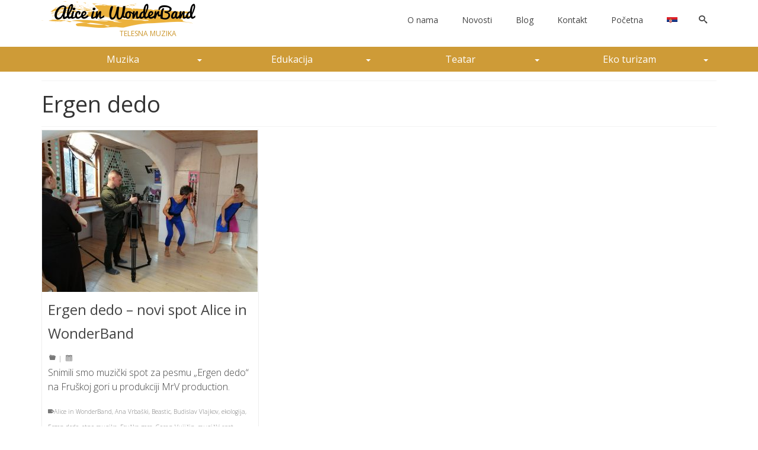

--- FILE ---
content_type: text/html; charset=UTF-8
request_url: https://aliceinwonderband.com/tag/ergen-dedo/
body_size: 15552
content:
<!DOCTYPE html><html class="no-js" dir="ltr" lang="sr-RS" itemscope="itemscope" itemtype="https://schema.org/WebPage" ><head><meta charset="UTF-8"><meta name="viewport" content="width=device-width, initial-scale=1.0"><meta http-equiv="X-UA-Compatible" content="IE=edge"><link media="all" href="https://aliceinwonderband.com/wp-content/cache/autoptimize/css/autoptimize_9d114a3d5ced16c9f03ff59d6abf1200.css" rel="stylesheet"><link media="print" href="https://aliceinwonderband.com/wp-content/cache/autoptimize/css/autoptimize_09bf52b995b576ab799fbc932f8dce86.css" rel="stylesheet"><title>Ergen dedo | Alice in Wonderband</title><link rel="alternate" hreflang="sr" href="https://aliceinwonderband.com/tag/ergen-dedo/" /><link rel="alternate" hreflang="x-default" href="https://aliceinwonderband.com/tag/ergen-dedo/" /> <!-- All in One SEO 4.9.3 - aioseo.com --><meta name="robots" content="noindex, max-snippet:-1, max-image-preview:large, max-video-preview:-1" /><link rel="canonical" href="https://aliceinwonderband.com/tag/ergen-dedo/" /><meta name="generator" content="All in One SEO (AIOSEO) 4.9.3" /> <script type="application/ld+json" class="aioseo-schema">{"@context":"https:\/\/schema.org","@graph":[{"@type":"BreadcrumbList","@id":"https:\/\/aliceinwonderband.com\/tag\/ergen-dedo\/#breadcrumblist","itemListElement":[{"@type":"ListItem","@id":"https:\/\/aliceinwonderband.com#listItem","position":1,"name":"Home","item":"https:\/\/aliceinwonderband.com","nextItem":{"@type":"ListItem","@id":"https:\/\/aliceinwonderband.com\/tag\/ergen-dedo\/#listItem","name":"Ergen dedo"}},{"@type":"ListItem","@id":"https:\/\/aliceinwonderband.com\/tag\/ergen-dedo\/#listItem","position":2,"name":"Ergen dedo","previousItem":{"@type":"ListItem","@id":"https:\/\/aliceinwonderband.com#listItem","name":"Home"}}]},{"@type":"CollectionPage","@id":"https:\/\/aliceinwonderband.com\/tag\/ergen-dedo\/#collectionpage","url":"https:\/\/aliceinwonderband.com\/tag\/ergen-dedo\/","name":"Ergen dedo | Alice in Wonderband","inLanguage":"sr-RS","isPartOf":{"@id":"https:\/\/aliceinwonderband.com\/#website"},"breadcrumb":{"@id":"https:\/\/aliceinwonderband.com\/tag\/ergen-dedo\/#breadcrumblist"}},{"@type":"Organization","@id":"https:\/\/aliceinwonderband.com\/#organization","name":"Alice in WonderBand","description":"Telo kao instrument - telesna muzika - telesne perkusije","url":"https:\/\/aliceinwonderband.com\/","telephone":"+381621504391","logo":{"@type":"ImageObject","url":"https:\/\/aliceinwonderband.com\/wp-content\/uploads\/2022\/11\/instagramautopost.jpg","@id":"https:\/\/aliceinwonderband.com\/tag\/ergen-dedo\/#organizationLogo","width":1080,"height":1080,"caption":"Alice in WondeBand koncert"},"image":{"@id":"https:\/\/aliceinwonderband.com\/tag\/ergen-dedo\/#organizationLogo"},"sameAs":["https:\/\/www.facebook.com\/telokaoinstrument","https:\/\/twitter.com\/awbcontact","https:\/\/www.instagram.com\/aliceinwonderband\/","https:\/\/www.youtube.com\/channel\/vilovka"]},{"@type":"WebSite","@id":"https:\/\/aliceinwonderband.com\/#website","url":"https:\/\/aliceinwonderband.com\/","name":"Alice in Wonderband","description":"Telo kao instrument - telesna muzika - telesne perkusije","inLanguage":"sr-RS","publisher":{"@id":"https:\/\/aliceinwonderband.com\/#organization"}}]}</script> <!-- All in One SEO --><link rel='dns-prefetch' href='//static.addtoany.com' /><link rel='dns-prefetch' href='//fonts.googleapis.com' /><link rel="alternate" type="application/rss+xml" title="Alice in Wonderband &raquo; довод" href="https://aliceinwonderband.com/feed/" /><link rel="alternate" type="application/rss+xml" title="Alice in Wonderband &raquo; довод коментара" href="https://aliceinwonderband.com/comments/feed/" /><link rel="alternate" type="application/rss+xml" title="Alice in Wonderband &raquo; довод ознаке Ergen dedo" href="https://aliceinwonderband.com/tag/ergen-dedo/feed/" /> <!-- This site uses the Google Analytics by MonsterInsights plugin v9.11.1 - Using Analytics tracking - https://www.monsterinsights.com/ --> <script src="//www.googletagmanager.com/gtag/js?id=G-FDZMFM5EL2"  data-cfasync="false" data-wpfc-render="false" type="text/javascript" async></script> <script data-cfasync="false" data-wpfc-render="false" type="text/javascript">var mi_version = '9.11.1';
				var mi_track_user = true;
				var mi_no_track_reason = '';
								var MonsterInsightsDefaultLocations = {"page_location":"https:\/\/aliceinwonderband.com\/tag\/ergen-dedo\/"};
								if ( typeof MonsterInsightsPrivacyGuardFilter === 'function' ) {
					var MonsterInsightsLocations = (typeof MonsterInsightsExcludeQuery === 'object') ? MonsterInsightsPrivacyGuardFilter( MonsterInsightsExcludeQuery ) : MonsterInsightsPrivacyGuardFilter( MonsterInsightsDefaultLocations );
				} else {
					var MonsterInsightsLocations = (typeof MonsterInsightsExcludeQuery === 'object') ? MonsterInsightsExcludeQuery : MonsterInsightsDefaultLocations;
				}

								var disableStrs = [
										'ga-disable-G-FDZMFM5EL2',
									];

				/* Function to detect opted out users */
				function __gtagTrackerIsOptedOut() {
					for (var index = 0; index < disableStrs.length; index++) {
						if (document.cookie.indexOf(disableStrs[index] + '=true') > -1) {
							return true;
						}
					}

					return false;
				}

				/* Disable tracking if the opt-out cookie exists. */
				if (__gtagTrackerIsOptedOut()) {
					for (var index = 0; index < disableStrs.length; index++) {
						window[disableStrs[index]] = true;
					}
				}

				/* Opt-out function */
				function __gtagTrackerOptout() {
					for (var index = 0; index < disableStrs.length; index++) {
						document.cookie = disableStrs[index] + '=true; expires=Thu, 31 Dec 2099 23:59:59 UTC; path=/';
						window[disableStrs[index]] = true;
					}
				}

				if ('undefined' === typeof gaOptout) {
					function gaOptout() {
						__gtagTrackerOptout();
					}
				}
								window.dataLayer = window.dataLayer || [];

				window.MonsterInsightsDualTracker = {
					helpers: {},
					trackers: {},
				};
				if (mi_track_user) {
					function __gtagDataLayer() {
						dataLayer.push(arguments);
					}

					function __gtagTracker(type, name, parameters) {
						if (!parameters) {
							parameters = {};
						}

						if (parameters.send_to) {
							__gtagDataLayer.apply(null, arguments);
							return;
						}

						if (type === 'event') {
														parameters.send_to = monsterinsights_frontend.v4_id;
							var hookName = name;
							if (typeof parameters['event_category'] !== 'undefined') {
								hookName = parameters['event_category'] + ':' + name;
							}

							if (typeof MonsterInsightsDualTracker.trackers[hookName] !== 'undefined') {
								MonsterInsightsDualTracker.trackers[hookName](parameters);
							} else {
								__gtagDataLayer('event', name, parameters);
							}
							
						} else {
							__gtagDataLayer.apply(null, arguments);
						}
					}

					__gtagTracker('js', new Date());
					__gtagTracker('set', {
						'developer_id.dZGIzZG': true,
											});
					if ( MonsterInsightsLocations.page_location ) {
						__gtagTracker('set', MonsterInsightsLocations);
					}
										__gtagTracker('config', 'G-FDZMFM5EL2', {"forceSSL":"true","link_attribution":"true"} );
										window.gtag = __gtagTracker;										(function () {
						/* https://developers.google.com/analytics/devguides/collection/analyticsjs/ */
						/* ga and __gaTracker compatibility shim. */
						var noopfn = function () {
							return null;
						};
						var newtracker = function () {
							return new Tracker();
						};
						var Tracker = function () {
							return null;
						};
						var p = Tracker.prototype;
						p.get = noopfn;
						p.set = noopfn;
						p.send = function () {
							var args = Array.prototype.slice.call(arguments);
							args.unshift('send');
							__gaTracker.apply(null, args);
						};
						var __gaTracker = function () {
							var len = arguments.length;
							if (len === 0) {
								return;
							}
							var f = arguments[len - 1];
							if (typeof f !== 'object' || f === null || typeof f.hitCallback !== 'function') {
								if ('send' === arguments[0]) {
									var hitConverted, hitObject = false, action;
									if ('event' === arguments[1]) {
										if ('undefined' !== typeof arguments[3]) {
											hitObject = {
												'eventAction': arguments[3],
												'eventCategory': arguments[2],
												'eventLabel': arguments[4],
												'value': arguments[5] ? arguments[5] : 1,
											}
										}
									}
									if ('pageview' === arguments[1]) {
										if ('undefined' !== typeof arguments[2]) {
											hitObject = {
												'eventAction': 'page_view',
												'page_path': arguments[2],
											}
										}
									}
									if (typeof arguments[2] === 'object') {
										hitObject = arguments[2];
									}
									if (typeof arguments[5] === 'object') {
										Object.assign(hitObject, arguments[5]);
									}
									if ('undefined' !== typeof arguments[1].hitType) {
										hitObject = arguments[1];
										if ('pageview' === hitObject.hitType) {
											hitObject.eventAction = 'page_view';
										}
									}
									if (hitObject) {
										action = 'timing' === arguments[1].hitType ? 'timing_complete' : hitObject.eventAction;
										hitConverted = mapArgs(hitObject);
										__gtagTracker('event', action, hitConverted);
									}
								}
								return;
							}

							function mapArgs(args) {
								var arg, hit = {};
								var gaMap = {
									'eventCategory': 'event_category',
									'eventAction': 'event_action',
									'eventLabel': 'event_label',
									'eventValue': 'event_value',
									'nonInteraction': 'non_interaction',
									'timingCategory': 'event_category',
									'timingVar': 'name',
									'timingValue': 'value',
									'timingLabel': 'event_label',
									'page': 'page_path',
									'location': 'page_location',
									'title': 'page_title',
									'referrer' : 'page_referrer',
								};
								for (arg in args) {
																		if (!(!args.hasOwnProperty(arg) || !gaMap.hasOwnProperty(arg))) {
										hit[gaMap[arg]] = args[arg];
									} else {
										hit[arg] = args[arg];
									}
								}
								return hit;
							}

							try {
								f.hitCallback();
							} catch (ex) {
							}
						};
						__gaTracker.create = newtracker;
						__gaTracker.getByName = newtracker;
						__gaTracker.getAll = function () {
							return [];
						};
						__gaTracker.remove = noopfn;
						__gaTracker.loaded = true;
						window['__gaTracker'] = __gaTracker;
					})();
									} else {
										console.log("");
					(function () {
						function __gtagTracker() {
							return null;
						}

						window['__gtagTracker'] = __gtagTracker;
						window['gtag'] = __gtagTracker;
					})();
									}</script> <!-- / Google Analytics by MonsterInsights --><style id='wp-img-auto-sizes-contain-inline-css' type='text/css'>img:is([sizes=auto i],[sizes^="auto," i]){contain-intrinsic-size:3000px 1500px}
/*# sourceURL=wp-img-auto-sizes-contain-inline-css */</style><style id='wp-emoji-styles-inline-css' type='text/css'>img.wp-smiley, img.emoji {
		display: inline !important;
		border: none !important;
		box-shadow: none !important;
		height: 1em !important;
		width: 1em !important;
		margin: 0 0.07em !important;
		vertical-align: -0.1em !important;
		background: none !important;
		padding: 0 !important;
	}
/*# sourceURL=wp-emoji-styles-inline-css */</style><style id='wp-block-columns-inline-css' type='text/css'>.wp-block-columns{box-sizing:border-box;display:flex;flex-wrap:wrap!important}@media (min-width:782px){.wp-block-columns{flex-wrap:nowrap!important}}.wp-block-columns{align-items:normal!important}.wp-block-columns.are-vertically-aligned-top{align-items:flex-start}.wp-block-columns.are-vertically-aligned-center{align-items:center}.wp-block-columns.are-vertically-aligned-bottom{align-items:flex-end}@media (max-width:781px){.wp-block-columns:not(.is-not-stacked-on-mobile)>.wp-block-column{flex-basis:100%!important}}@media (min-width:782px){.wp-block-columns:not(.is-not-stacked-on-mobile)>.wp-block-column{flex-basis:0;flex-grow:1}.wp-block-columns:not(.is-not-stacked-on-mobile)>.wp-block-column[style*=flex-basis]{flex-grow:0}}.wp-block-columns.is-not-stacked-on-mobile{flex-wrap:nowrap!important}.wp-block-columns.is-not-stacked-on-mobile>.wp-block-column{flex-basis:0;flex-grow:1}.wp-block-columns.is-not-stacked-on-mobile>.wp-block-column[style*=flex-basis]{flex-grow:0}:where(.wp-block-columns){margin-bottom:1.75em}:where(.wp-block-columns.has-background){padding:1.25em 2.375em}.wp-block-column{flex-grow:1;min-width:0;overflow-wrap:break-word;word-break:break-word}.wp-block-column.is-vertically-aligned-top{align-self:flex-start}.wp-block-column.is-vertically-aligned-center{align-self:center}.wp-block-column.is-vertically-aligned-bottom{align-self:flex-end}.wp-block-column.is-vertically-aligned-stretch{align-self:stretch}.wp-block-column.is-vertically-aligned-bottom,.wp-block-column.is-vertically-aligned-center,.wp-block-column.is-vertically-aligned-top{width:100%}
/*# sourceURL=https://aliceinwonderband.com/wp-includes/blocks/columns/style.min.css */</style><style id='wp-block-paragraph-inline-css' type='text/css'>.is-small-text{font-size:.875em}.is-regular-text{font-size:1em}.is-large-text{font-size:2.25em}.is-larger-text{font-size:3em}.has-drop-cap:not(:focus):first-letter{float:left;font-size:8.4em;font-style:normal;font-weight:100;line-height:.68;margin:.05em .1em 0 0;text-transform:uppercase}body.rtl .has-drop-cap:not(:focus):first-letter{float:none;margin-left:.1em}p.has-drop-cap.has-background{overflow:hidden}:root :where(p.has-background){padding:1.25em 2.375em}:where(p.has-text-color:not(.has-link-color)) a{color:inherit}p.has-text-align-left[style*="writing-mode:vertical-lr"],p.has-text-align-right[style*="writing-mode:vertical-rl"]{rotate:180deg}
/*# sourceURL=https://aliceinwonderband.com/wp-includes/blocks/paragraph/style.min.css */</style><style id='global-styles-inline-css' type='text/css'>:root{--wp--preset--aspect-ratio--square: 1;--wp--preset--aspect-ratio--4-3: 4/3;--wp--preset--aspect-ratio--3-4: 3/4;--wp--preset--aspect-ratio--3-2: 3/2;--wp--preset--aspect-ratio--2-3: 2/3;--wp--preset--aspect-ratio--16-9: 16/9;--wp--preset--aspect-ratio--9-16: 9/16;--wp--preset--color--black: #000;--wp--preset--color--cyan-bluish-gray: #abb8c3;--wp--preset--color--white: #fff;--wp--preset--color--pale-pink: #f78da7;--wp--preset--color--vivid-red: #cf2e2e;--wp--preset--color--luminous-vivid-orange: #ff6900;--wp--preset--color--luminous-vivid-amber: #fcb900;--wp--preset--color--light-green-cyan: #7bdcb5;--wp--preset--color--vivid-green-cyan: #00d084;--wp--preset--color--pale-cyan-blue: #8ed1fc;--wp--preset--color--vivid-cyan-blue: #0693e3;--wp--preset--color--vivid-purple: #9b51e0;--wp--preset--color--virtue-primary: #dd9933;--wp--preset--color--virtue-primary-light: #6c8dab;--wp--preset--color--very-light-gray: #eee;--wp--preset--color--very-dark-gray: #444;--wp--preset--gradient--vivid-cyan-blue-to-vivid-purple: linear-gradient(135deg,rgb(6,147,227) 0%,rgb(155,81,224) 100%);--wp--preset--gradient--light-green-cyan-to-vivid-green-cyan: linear-gradient(135deg,rgb(122,220,180) 0%,rgb(0,208,130) 100%);--wp--preset--gradient--luminous-vivid-amber-to-luminous-vivid-orange: linear-gradient(135deg,rgb(252,185,0) 0%,rgb(255,105,0) 100%);--wp--preset--gradient--luminous-vivid-orange-to-vivid-red: linear-gradient(135deg,rgb(255,105,0) 0%,rgb(207,46,46) 100%);--wp--preset--gradient--very-light-gray-to-cyan-bluish-gray: linear-gradient(135deg,rgb(238,238,238) 0%,rgb(169,184,195) 100%);--wp--preset--gradient--cool-to-warm-spectrum: linear-gradient(135deg,rgb(74,234,220) 0%,rgb(151,120,209) 20%,rgb(207,42,186) 40%,rgb(238,44,130) 60%,rgb(251,105,98) 80%,rgb(254,248,76) 100%);--wp--preset--gradient--blush-light-purple: linear-gradient(135deg,rgb(255,206,236) 0%,rgb(152,150,240) 100%);--wp--preset--gradient--blush-bordeaux: linear-gradient(135deg,rgb(254,205,165) 0%,rgb(254,45,45) 50%,rgb(107,0,62) 100%);--wp--preset--gradient--luminous-dusk: linear-gradient(135deg,rgb(255,203,112) 0%,rgb(199,81,192) 50%,rgb(65,88,208) 100%);--wp--preset--gradient--pale-ocean: linear-gradient(135deg,rgb(255,245,203) 0%,rgb(182,227,212) 50%,rgb(51,167,181) 100%);--wp--preset--gradient--electric-grass: linear-gradient(135deg,rgb(202,248,128) 0%,rgb(113,206,126) 100%);--wp--preset--gradient--midnight: linear-gradient(135deg,rgb(2,3,129) 0%,rgb(40,116,252) 100%);--wp--preset--font-size--small: 13px;--wp--preset--font-size--medium: 20px;--wp--preset--font-size--large: 36px;--wp--preset--font-size--x-large: 42px;--wp--preset--spacing--20: 0.44rem;--wp--preset--spacing--30: 0.67rem;--wp--preset--spacing--40: 1rem;--wp--preset--spacing--50: 1.5rem;--wp--preset--spacing--60: 2.25rem;--wp--preset--spacing--70: 3.38rem;--wp--preset--spacing--80: 5.06rem;--wp--preset--shadow--natural: 6px 6px 9px rgba(0, 0, 0, 0.2);--wp--preset--shadow--deep: 12px 12px 50px rgba(0, 0, 0, 0.4);--wp--preset--shadow--sharp: 6px 6px 0px rgba(0, 0, 0, 0.2);--wp--preset--shadow--outlined: 6px 6px 0px -3px rgb(255, 255, 255), 6px 6px rgb(0, 0, 0);--wp--preset--shadow--crisp: 6px 6px 0px rgb(0, 0, 0);}:where(.is-layout-flex){gap: 0.5em;}:where(.is-layout-grid){gap: 0.5em;}body .is-layout-flex{display: flex;}.is-layout-flex{flex-wrap: wrap;align-items: center;}.is-layout-flex > :is(*, div){margin: 0;}body .is-layout-grid{display: grid;}.is-layout-grid > :is(*, div){margin: 0;}:where(.wp-block-columns.is-layout-flex){gap: 2em;}:where(.wp-block-columns.is-layout-grid){gap: 2em;}:where(.wp-block-post-template.is-layout-flex){gap: 1.25em;}:where(.wp-block-post-template.is-layout-grid){gap: 1.25em;}.has-black-color{color: var(--wp--preset--color--black) !important;}.has-cyan-bluish-gray-color{color: var(--wp--preset--color--cyan-bluish-gray) !important;}.has-white-color{color: var(--wp--preset--color--white) !important;}.has-pale-pink-color{color: var(--wp--preset--color--pale-pink) !important;}.has-vivid-red-color{color: var(--wp--preset--color--vivid-red) !important;}.has-luminous-vivid-orange-color{color: var(--wp--preset--color--luminous-vivid-orange) !important;}.has-luminous-vivid-amber-color{color: var(--wp--preset--color--luminous-vivid-amber) !important;}.has-light-green-cyan-color{color: var(--wp--preset--color--light-green-cyan) !important;}.has-vivid-green-cyan-color{color: var(--wp--preset--color--vivid-green-cyan) !important;}.has-pale-cyan-blue-color{color: var(--wp--preset--color--pale-cyan-blue) !important;}.has-vivid-cyan-blue-color{color: var(--wp--preset--color--vivid-cyan-blue) !important;}.has-vivid-purple-color{color: var(--wp--preset--color--vivid-purple) !important;}.has-black-background-color{background-color: var(--wp--preset--color--black) !important;}.has-cyan-bluish-gray-background-color{background-color: var(--wp--preset--color--cyan-bluish-gray) !important;}.has-white-background-color{background-color: var(--wp--preset--color--white) !important;}.has-pale-pink-background-color{background-color: var(--wp--preset--color--pale-pink) !important;}.has-vivid-red-background-color{background-color: var(--wp--preset--color--vivid-red) !important;}.has-luminous-vivid-orange-background-color{background-color: var(--wp--preset--color--luminous-vivid-orange) !important;}.has-luminous-vivid-amber-background-color{background-color: var(--wp--preset--color--luminous-vivid-amber) !important;}.has-light-green-cyan-background-color{background-color: var(--wp--preset--color--light-green-cyan) !important;}.has-vivid-green-cyan-background-color{background-color: var(--wp--preset--color--vivid-green-cyan) !important;}.has-pale-cyan-blue-background-color{background-color: var(--wp--preset--color--pale-cyan-blue) !important;}.has-vivid-cyan-blue-background-color{background-color: var(--wp--preset--color--vivid-cyan-blue) !important;}.has-vivid-purple-background-color{background-color: var(--wp--preset--color--vivid-purple) !important;}.has-black-border-color{border-color: var(--wp--preset--color--black) !important;}.has-cyan-bluish-gray-border-color{border-color: var(--wp--preset--color--cyan-bluish-gray) !important;}.has-white-border-color{border-color: var(--wp--preset--color--white) !important;}.has-pale-pink-border-color{border-color: var(--wp--preset--color--pale-pink) !important;}.has-vivid-red-border-color{border-color: var(--wp--preset--color--vivid-red) !important;}.has-luminous-vivid-orange-border-color{border-color: var(--wp--preset--color--luminous-vivid-orange) !important;}.has-luminous-vivid-amber-border-color{border-color: var(--wp--preset--color--luminous-vivid-amber) !important;}.has-light-green-cyan-border-color{border-color: var(--wp--preset--color--light-green-cyan) !important;}.has-vivid-green-cyan-border-color{border-color: var(--wp--preset--color--vivid-green-cyan) !important;}.has-pale-cyan-blue-border-color{border-color: var(--wp--preset--color--pale-cyan-blue) !important;}.has-vivid-cyan-blue-border-color{border-color: var(--wp--preset--color--vivid-cyan-blue) !important;}.has-vivid-purple-border-color{border-color: var(--wp--preset--color--vivid-purple) !important;}.has-vivid-cyan-blue-to-vivid-purple-gradient-background{background: var(--wp--preset--gradient--vivid-cyan-blue-to-vivid-purple) !important;}.has-light-green-cyan-to-vivid-green-cyan-gradient-background{background: var(--wp--preset--gradient--light-green-cyan-to-vivid-green-cyan) !important;}.has-luminous-vivid-amber-to-luminous-vivid-orange-gradient-background{background: var(--wp--preset--gradient--luminous-vivid-amber-to-luminous-vivid-orange) !important;}.has-luminous-vivid-orange-to-vivid-red-gradient-background{background: var(--wp--preset--gradient--luminous-vivid-orange-to-vivid-red) !important;}.has-very-light-gray-to-cyan-bluish-gray-gradient-background{background: var(--wp--preset--gradient--very-light-gray-to-cyan-bluish-gray) !important;}.has-cool-to-warm-spectrum-gradient-background{background: var(--wp--preset--gradient--cool-to-warm-spectrum) !important;}.has-blush-light-purple-gradient-background{background: var(--wp--preset--gradient--blush-light-purple) !important;}.has-blush-bordeaux-gradient-background{background: var(--wp--preset--gradient--blush-bordeaux) !important;}.has-luminous-dusk-gradient-background{background: var(--wp--preset--gradient--luminous-dusk) !important;}.has-pale-ocean-gradient-background{background: var(--wp--preset--gradient--pale-ocean) !important;}.has-electric-grass-gradient-background{background: var(--wp--preset--gradient--electric-grass) !important;}.has-midnight-gradient-background{background: var(--wp--preset--gradient--midnight) !important;}.has-small-font-size{font-size: var(--wp--preset--font-size--small) !important;}.has-medium-font-size{font-size: var(--wp--preset--font-size--medium) !important;}.has-large-font-size{font-size: var(--wp--preset--font-size--large) !important;}.has-x-large-font-size{font-size: var(--wp--preset--font-size--x-large) !important;}
:where(.wp-block-columns.is-layout-flex){gap: 2em;}:where(.wp-block-columns.is-layout-grid){gap: 2em;}
/*# sourceURL=global-styles-inline-css */</style><style id='core-block-supports-inline-css' type='text/css'>.wp-container-core-columns-is-layout-9d6595d7{flex-wrap:nowrap;}
/*# sourceURL=core-block-supports-inline-css */</style><style id='classic-theme-styles-inline-css' type='text/css'>/*! This file is auto-generated */
.wp-block-button__link{color:#fff;background-color:#32373c;border-radius:9999px;box-shadow:none;text-decoration:none;padding:calc(.667em + 2px) calc(1.333em + 2px);font-size:1.125em}.wp-block-file__button{background:#32373c;color:#fff;text-decoration:none}
/*# sourceURL=/wp-includes/css/classic-themes.min.css */</style><style id='kadence-blocks-global-variables-inline-css' type='text/css'>:root {--global-kb-font-size-sm:clamp(0.8rem, 0.73rem + 0.217vw, 0.9rem);--global-kb-font-size-md:clamp(1.1rem, 0.995rem + 0.326vw, 1.25rem);--global-kb-font-size-lg:clamp(1.75rem, 1.576rem + 0.543vw, 2rem);--global-kb-font-size-xl:clamp(2.25rem, 1.728rem + 1.63vw, 3rem);--global-kb-font-size-xxl:clamp(2.5rem, 1.456rem + 3.26vw, 4rem);--global-kb-font-size-xxxl:clamp(2.75rem, 0.489rem + 7.065vw, 6rem);}:root {--global-palette1: #3182CE;--global-palette2: #2B6CB0;--global-palette3: #1A202C;--global-palette4: #2D3748;--global-palette5: #4A5568;--global-palette6: #718096;--global-palette7: #EDF2F7;--global-palette8: #F7FAFC;--global-palette9: #ffffff;}
/*# sourceURL=kadence-blocks-global-variables-inline-css */</style><link rel='stylesheet' id='redux-google-fonts-virtue_premium-css' href='https://fonts.googleapis.com/css?family=Open+Sans%3A300%2C400%2C500%2C600%2C700%2C800%2C300italic%2C400italic%2C500italic%2C600italic%2C700italic%2C800italic&#038;subset=latin-ext&#038;ver=6.9' type='text/css' media='all' /> <script data-cfasync="false" data-wpfc-render="false" type="text/javascript" id='monsterinsights-frontend-script-js-extra'>/* <![CDATA[ */
var monsterinsights_frontend = {"js_events_tracking":"true","download_extensions":"doc,pdf,ppt,zip,xls,docx,pptx,xlsx,jpg","inbound_paths":"[{\"path\":\"\\\/go\\\/\",\"label\":\"affiliate\"},{\"path\":\"\\\/recommend\\\/\",\"label\":\"affiliate\"}]","home_url":"https:\/\/aliceinwonderband.com","hash_tracking":"false","v4_id":"G-FDZMFM5EL2"};/* ]]> */</script> <script type="text/javascript" defer src="https://static.addtoany.com/menu/page.js" id="addtoany-core-js"></script> <script type="text/javascript" src="https://aliceinwonderband.com/wp-includes/js/jquery/jquery.min.js?ver=3.7.1" id="jquery-core-js"></script> <link rel="https://api.w.org/" href="https://aliceinwonderband.com/wp-json/" /><link rel="alternate" title="JSON" type="application/json" href="https://aliceinwonderband.com/wp-json/wp/v2/tags/184" /><link rel="EditURI" type="application/rsd+xml" title="RSD" href="https://aliceinwonderband.com/xmlrpc.php?rsd" /><meta name="generator" content="WPML ver:4.8.6 stt:1,49,46;" /> <!-- Google Tag Manager (noscript) --> <noscript><iframe src="https://www.googletagmanager.com/ns.html?id=GTM-KWKXG89"
height="0" width="0" style="display:none;visibility:hidden"></iframe></noscript> <!-- End Google Tag Manager (noscript) --> <!-- Global site tag (gtag.js) - Google Analytics --> <script async src="https://www.googletagmanager.com/gtag/js?id=UA-79233531-1"></script> <!-- Facebook Pixel Code --> <noscript><img height="1" width="1" style="display:none"
src="https://www.facebook.com/tr?id=1218286258678371&ev=PageView&noscript=1"
/></noscript> <!-- End Facebook Pixel Code --><meta name="facebook-domain-verification" content="vg5s1pwokvj7wircz1r4ieycbsh8l1" /> <!-- Global site tag (gtag.js) - Google Ads: 631248568 --> <script async src="https://www.googletagmanager.com/gtag/js?id=AW-631248568"></script> <!-- Event snippet for Subscribe to awb.com conversion page --><style type="text/css" id="kt-custom-css">#logo {padding-top:2px;}#logo {padding-bottom:2px;}#logo {margin-left:0px;}#logo {margin-right:0px;}#nav-main, .nav-main {margin-top:15px;}#nav-main, .nav-main  {margin-bottom:10px;}.headerfont, .tp-caption, .yith-wcan-list li, .yith-wcan .yith-wcan-reset-navigation, ul.yith-wcan-label li a, .price {font-family:Open Sans;} 
  .topbarmenu ul li {font-family:Open Sans;}
  #kadbreadcrumbs {font-family:Open Sans;}#containerfooter h3, #containerfooter h5, #containerfooter, .footercredits p, .footerclass a, .footernav ul li a {color:#e5e5e5;}.home-message:hover {background-color:#dd9933; background-color: rgba(221, 153, 51, 0.6);}
  nav.woocommerce-pagination ul li a:hover, .wp-pagenavi a:hover, .panel-heading .accordion-toggle, .variations .kad_radio_variations label:hover, .variations .kad_radio_variations input[type=radio]:focus + label, .variations .kad_radio_variations label.selectedValue, .variations .kad_radio_variations input[type=radio]:checked + label {border-color: #dd9933;}
  a, a:focus, #nav-main ul.sf-menu ul li a:hover, .product_price ins .amount, .price ins .amount, .color_primary, .primary-color, #logo a.brand, #nav-main ul.sf-menu a:hover,
  .woocommerce-message:before, .woocommerce-info:before, #nav-second ul.sf-menu a:hover, .footerclass a:hover, .posttags a:hover, .subhead a:hover, .nav-trigger-case:hover .kad-menu-name, 
  .nav-trigger-case:hover .kad-navbtn, #kadbreadcrumbs a:hover, #wp-calendar a, .testimonialbox .kadtestimoniallink:hover, .star-rating, .has-virtue-primary-color {color: #dd9933;}
.widget_price_filter .ui-slider .ui-slider-handle, .product_item .kad_add_to_cart:hover, .product_item.hidetheaction:hover .kad_add_to_cart:hover, .kad-btn-primary, .button.pay, html .woocommerce-page .widget_layered_nav ul.yith-wcan-label li a:hover, html .woocommerce-page .widget_layered_nav ul.yith-wcan-label li.chosen a,
.product-category.grid_item a:hover h5, .woocommerce-message .button, .widget_layered_nav_filters ul li a, .widget_layered_nav ul li.chosen a, .track_order .button, .wpcf7 input.wpcf7-submit, .yith-wcan .yith-wcan-reset-navigation,.single_add_to_cart_button,
#containerfooter .menu li a:hover, .bg_primary, .portfolionav a:hover, .home-iconmenu a:hover, .home-iconmenu .home-icon-item:hover, p.demo_store, .topclass, #commentform .form-submit #submit, .kad-hover-bg-primary:hover, .widget_shopping_cart_content .checkout,
.login .form-row .button, .post-password-form input[type="submit"], .menu-cart-btn .kt-cart-total, #kad-head-cart-popup a.button.checkout, .kad-post-navigation .kad-previous-link a:hover, .kad-post-navigation .kad-next-link a:hover, .shipping-calculator-form .button, .cart_totals .checkout-button, .select2-results .select2-highlighted, .variations .kad_radio_variations label.selectedValue, .variations .kad_radio_variations input[type=radio]:checked + label, #payment #place_order, .shop_table .actions input[type=submit].checkout-button, input[type="submit"].button, .productnav a:hover, .image_menu_hover_class, .select2-container--default .select2-results__option--highlighted[aria-selected], .has-virtue-primary-background-color {background: #dd9933;}#nav-second ul.sf-menu > li:hover > a, #nav-second ul.sf-menu a:hover, #nav-second ul.sf-menu a:focus, #nav-second ul.sf-menu li.current-menu-item > a, #nav-second ul.sf-menu ul li a:hover {color:#ffffff;}#nav-second ul.sf-menu > li:hover, #nav-second ul.sf-menu > li:focus, #nav-second ul.sf-menu > li.current-menu-item, #nav-second ul.sf-menu ul > li.current-menu-item, #nav-second ul.sf-menu ul li a:hover, #nav-second ul.sf-menu ul li a:focus {background:#313842;}.topclass {background:#cc972e    ;}.footerclass {background:#313842    ;}.portfolionav {padding: 10px 0 10px;}#nav-second ul.sf-menu>li {width:25%;}.kad-header-style-two .nav-main ul.sf-menu > li {width: 33.333333%;}.kad-hidepostauthortop, .postauthortop {display:none;}.postcommentscount {display:none;}[class*="wp-image"] {-webkit-box-shadow: none;-moz-box-shadow: none;box-shadow: none;border:none;}[class*="wp-image"]:hover {-webkit-box-shadow: none;-moz-box-shadow: none;box-shadow: none;border:none;} .light-dropshaddow {-moz-box-shadow: none;-webkit-box-shadow: none;box-shadow: none;} header .nav-trigger .nav-trigger-case {width: auto;} .nav-trigger-case .kad-menu-name {display:none;} @media (max-width: 767px) {header .nav-trigger .nav-trigger-case {width: auto; top: 0; position: absolute;} .id-kad-mobile-nav {margin-top:50px;}}.entry-content p { margin-bottom:16px;}.navclass {
    background: #ce9b37;}

ul.sub-menu.sf-dropdown-menu.dropdown {
    width: 100%;
}

.main.col-md-12 {
    margin-top: -15px;
}

a {
    color: #ce9b37;
}

div#search_event_types_chosen {
    display: none;
}

@media only screen and (max-width: 600px) {.kb-advanced-slide-inner {
background: #f4f4f48a;
    padding: 40px; }}

.kad_tagline {
        text-align: center;
}</style><style type="text/css">.recentcomments a{display:inline !important;padding:0 !important;margin:0 !important;}</style><style type="text/css" id="wp-custom-css">.mailchimpform{
	width: 100%;
  box-sizing: border-box;
  padding: 10px;
  display: inline-block;
  border: 1px solid #ddd;
  background-color: #f4f4f4;
  color: #444;
  font-size: 14px;
}

.singform{
	background: #ce9b37;
    padding: 20px;
    margin-top: 2em;
    margin-bottom: 3em;
}

#mc_embed_signup input.email{
	width: 100% !important;
  box-sizing: border-box;
  padding: 10px !important;
  display: inline-block !important;
  border: 1px solid #ddd;
  background-color: #f4f4f4;
  color: #444;
  font-size: 14px;
}

#mc_embed_signup form{
	padding: 0 !important;
}

#mc_embed_signup input.email{
	margin: 0 !important;
}

.home #event_filters{
 	display: none !important;
}

#mc_embed_signup input.button{
	width: 100% !important;
    box-sizing: border-box;
    padding: 10px;
    display: inline-block !important;
    border: 1px;
    border-color: #ddd;
    background-color: #444;
    background-image: none;
    text-shadow: none;
    color: #fff;
    font-size: 14px;
    line-height: normal;
    border-radius: 0px;
    height: auto;
    margin: 0 !important;
}

.widget{
	margin-top: 5px !important;
}

.mailchimpbutton{
	width: 100%;
    box-sizing: border-box;
    padding: 10px;
    display: inline-block;
    border: 1px;
    border-color: #ddd;
    background-color: #444;
    background-image: none;
    text-shadow: none;
    color: #fff;
    font-size: 14px;
    line-height: normal;
    border-radius: 0px;
    height: auto;
    margin: 0;
}

@media only screen and (max-width: 640px) {
	header#kad-banner .container .row {
		width: 50% !important;
		float: left !important;
	}
	
	header#kad-banner .container {
		padding: 13px 20px 0;
	}
	
	header .nav-trigger .nav-trigger-case {
		background-color: transparent !important;
	}
}



@media only screen and (max-width: 600px) {
  .mob-down {
    margin-bottom: 1em;
  }
}</style><style type="text/css" title="dynamic-css" class="options-output">header #logo a.brand,.logofont{font-family:"Open Sans";line-height:40px;font-weight:400;font-style:normal;color:#4c4c4c;font-size:28px;}.kad_tagline{font-family:"Open Sans";line-height:20px;font-weight:400;font-style:normal;color:#cc972e;font-size:12px;}h1{font-family:"Open Sans";line-height:40px;font-weight:400;font-style:normal;font-size:38px;}h2{font-family:"Open Sans";line-height:40px;font-weight:400;font-style:normal;font-size:32px;}h3{font-family:"Open Sans";line-height:40px;font-weight:400;font-style:normal;font-size:28px;}h4{font-family:"Open Sans";line-height:40px;font-weight:400;font-style:normal;font-size:24px;}h5{font-family:"Open Sans";line-height:24px;font-weight:normal;font-style:normal;font-size:18px;}body{font-family:"Open Sans";line-height:24px;font-weight:300;font-style:normal;font-size:16px;}#nav-main ul.sf-menu a, .nav-main ul.sf-menu a{font-family:"Open Sans";line-height:18px;font-weight:400;font-style:normal;font-size:14px;}#nav-second ul.sf-menu a{font-family:"Open Sans";line-height:22px;font-weight:400;font-style:normal;color:#ffffff;font-size:16px;}#nav-main ul.sf-menu ul li a, #nav-second ul.sf-menu ul li a, .nav-main ul.sf-menu ul li a{line-height:inheritpx;font-size:14px;}.kad-nav-inner .kad-mnav, .kad-mobile-nav .kad-nav-inner li a,.nav-trigger-case{font-family:"Open Sans";line-height:20px;font-weight:400;font-style:normal;font-size:16px;}</style></head><body class="archive tag tag-ergen-dedo tag-184 wp-embed-responsive wp-theme-virtue_premium kt-showsub-indicator stickyheader virtue-skin-default wide" data-smooth-scrolling="0" data-smooth-scrolling-hide="0" data-jsselect="1" data-product-tab-scroll="0" data-animate="1" data-sticky="1" > <!-- Google Tag Manager (noscript) --> <noscript><iframe src="https://www.googletagmanager.com/ns.html?id=GTM-KWKXG89"
height="0" width="0" style="display:none;visibility:hidden"></iframe></noscript> <!-- End Google Tag Manager (noscript) --><div id="wrapper" class="container"> <!--[if lt IE 8]><div class="alert"> You are using an outdated browser. Please upgrade your browser to improve your experience.</div><![endif]--><header id="kad-banner" class="banner headerclass kt-not-mobile-sticky " data-header-shrink="0" data-mobile-sticky="0" data-menu-stick="0"><div class="container"><div class="row"><div class="col-md-4 clearfix kad-header-left"><div id="logo" class="logocase"> <a class="brand logofont" href="https://aliceinwonderband.com/" title="Alice in Wonderband"><div id="thelogo"><div class="kt-intrinsic-container kt-intrinsic-container-center" style="max-width:260px"><div class="kt-intrinsic" style="padding-bottom:17.307692307692%;"><img src="https://aliceinwonderband.com/wp-content/uploads/2021/10/logo-awb-260x45.png" width="260" height="45" srcset="https://aliceinwonderband.com/wp-content/uploads/2021/10/logo-awb-260x45.png 260w, https://aliceinwonderband.com/wp-content/uploads/2021/10/logo-awb-300x52.png 300w, https://aliceinwonderband.com/wp-content/uploads/2021/10/logo-awb-1024x177.png 1024w, https://aliceinwonderband.com/wp-content/uploads/2021/10/logo-awb-768x133.png 768w, https://aliceinwonderband.com/wp-content/uploads/2021/10/logo-awb-400x70.png 400w, https://aliceinwonderband.com/wp-content/uploads/2021/10/logo-awb-200x35.png 200w, https://aliceinwonderband.com/wp-content/uploads/2021/10/logo-awb-600x104.png 600w, https://aliceinwonderband.com/wp-content/uploads/2021/10/logo-awb-520x90.png 520w, https://aliceinwonderband.com/wp-content/uploads/2021/10/logo-awb.png 1271w" sizes="(max-width: 260px) 100vw, 260px" class="kad-standard-logo" alt="Alice in Wonderband" ></div></div></div> </a><p class="kad_tagline belowlogo-text">TELESNA MUZIKA</p></div> <!-- Close #logo --></div><!-- close kad-header-left --><div class="col-md-8 kad-header-right"><nav id="nav-main" class="clearfix"><ul id="menu-glavni-meni" class="sf-menu"><li  class=" menu-item-41 menu-item menu-o-nama"><a href="https://aliceinwonderband.com/o-nama/"><span>O nama</span></a></li><li  class=" menu-item-38 menu-item menu-novosti"><a href="https://aliceinwonderband.com/novosti/"><span>Novosti</span></a></li><li  class=" menu-item-254 menu-item menu-blog"><a href="https://aliceinwonderband.com/category/blog/"><span>Blog</span></a></li><li  class=" menu-item-40 menu-item menu-kontakt"><a href="https://aliceinwonderband.com/kontakt/"><span>Kontakt</span></a></li><li  class=" menu-item-37 menu-item menu-pocetna"><a href="https://aliceinwonderband.com/"><span>Početna</span></a></li><li  class=" wpml-ls-current-language menu-item-wpml-ls-2-sr menu-item menu-"><a href="https://aliceinwonderband.com/tag/ergen-dedo/" role="menuitem"><span><noscript><img
 class="wpml-ls-flag"
 src="https://aliceinwonderband.com/wp-content/plugins/sitepress-multilingual-cms/res/flags/sr.png"
 alt="српски" 
 /></noscript><img
 class="lazyload wpml-ls-flag"
 src='data:image/svg+xml,%3Csvg%20xmlns=%22http://www.w3.org/2000/svg%22%20viewBox=%220%200%20210%20140%22%3E%3C/svg%3E' data-src="https://aliceinwonderband.com/wp-content/plugins/sitepress-multilingual-cms/res/flags/sr.png"
 alt="српски" 
 /></span></a></li><li class="menu-search-icon-kt"> <a class="kt-menu-search-btn collapsed" role="button" tabindex="0" title="Search" data-toggle="collapse" data-target="#kad-menu-search-popup"> <i class="icon-search"></i> </a><div id="kad-menu-search-popup" class="search-container container collapse"><div class="kt-search-container"><form role="search" method="get" class="form-search" action="https://aliceinwonderband.com/"> <label> <span class="screen-reader-text">Search for:</span> <input type="text" value="" name="s" class="search-query" placeholder="Pretraži"> </label> <button type="submit" class="search-icon" aria-label="Submit Search"><i class="icon-search"></i></button> <input type='hidden' name='lang' value='sr' /></form></div></div></li></ul></nav></div> <!-- Close kad-header-right --></div> <!-- Close Row --><div id="mobile-nav-trigger" class="nav-trigger mobile-nav-trigger-id"> <button class="nav-trigger-case collapsed mobileclass" title="Menu" aria-label="Menu" data-toggle="collapse" rel="nofollow" data-target=".mobile_menu_collapse"> <span class="kad-navbtn clearfix"> <i class="icon-menu"></i> </span> <span class="kad-menu-name"> Meni </span> </button></div><div id="kad-mobile-nav" class="kad-mobile-nav id-kad-mobile-nav"><div class="kad-nav-inner mobileclass"><div id="mobile_menu_collapse" class="kad-nav-collapse collapse mobile_menu_collapse"><form role="search" method="get" class="form-search" action="https://aliceinwonderband.com/"> <label> <span class="screen-reader-text">Search for:</span> <input type="text" value="" name="s" class="search-query" placeholder="Pretraži"> </label> <button type="submit" class="search-icon" aria-label="Submit Search"><i class="icon-search"></i></button> <input type='hidden' name='lang' value='sr' /></form><ul id="menu-mobilna-navigacija" class="kad-mnav"><li  class=" menu-item-87 menu-item menu-pocetna"><a href="https://aliceinwonderband.com/"><span>Početna</span></a></li><li  class=" menu-item-94 menu-item menu-o-nama"><a href="https://aliceinwonderband.com/o-nama/"><span>O nama</span></a></li><li  class=" menu-item-88 menu-item menu-novosti"><a href="https://aliceinwonderband.com/novosti/"><span>Novosti</span></a></li><li  class=" menu-item-547 menu-item menu-blog"><a href="https://aliceinwonderband.com/category/blog/"><span>Blog</span></a></li><li  class=" menu-item-93 menu-item menu-kontakt"><a href="https://aliceinwonderband.com/kontakt/"><span>Kontakt</span></a></li><li  class=" sf-dropdown menu-item-has-children menu-item-104 menu-item menu-muzika"><a href="#"><span>Muzika</span></a><ul class="sub-menu sf-dropdown-menu dropdown"><li  class=" menu-item-92 menu-item menu-koncert-alice-in-wonderband-rikataka"><a href="https://aliceinwonderband.com/koncert-alice-in-wonderband-rikataka/"><span>Koncert Alice in WonderBand RikaTaka</span></a></li><li  class=" menu-item-99 menu-item menu-muzika-za-decu-stonogica-brojalica"><a href="https://aliceinwonderband.com/muzika-za-decu-stonogica-brojalica/"><span>Muzika za decu Stonogica brojalica</span></a></li><li  class=" menu-item-2447 menu-item menu-muzicke-cestitke"><a href="https://aliceinwonderband.com/muzicke-cestitke/"><span>Muzičke čestitke</span></a></li></ul></li><li  class=" sf-dropdown menu-item-has-children menu-item-103 menu-item menu-edukacija"><a href="#"><span>Edukacija</span></a><ul class="sub-menu sf-dropdown-menu dropdown"><li  class=" menu-item-3946 menu-item menu-festival-novi-balkanski-ritam"><a href="https://aliceinwonderband.com/festival-novi-balkanski-ritam/"><span>Festival Novi balkanski ritam</span></a></li><li  class=" menu-item-96 menu-item menu-radionice-telo-kao-instrument"><a href="https://aliceinwonderband.com/radionice-telo-kao-instrument/"><span>Radionice Telo kao instrument</span></a></li><li  class=" menu-item-97 menu-item menu-radionice-za-decu-detlici"><a href="https://aliceinwonderband.com/radionice-za-decu-detlici/"><span>Radionice za decu Detlići</span></a></li><li  class=" menu-item-98 menu-item menu-akreditovani-seminar-za-vaspitace-i-ucitelje"><a href="https://aliceinwonderband.com/seminar-za-pedagoge/"><span>Akreditovani seminar za vaspitače i učitelje</span></a></li></ul></li><li  class=" sf-dropdown menu-item-has-children menu-item-102 menu-item menu-teatar"><a href="#"><span>Teatar</span></a><ul class="sub-menu sf-dropdown-menu dropdown"><li  class=" menu-item-91 menu-item menu-komedija-komicni-mjuzikl-kiss"><a href="https://aliceinwonderband.com/komedija-komicni-mjuzikl-kiss/"><span>Komedija! Komični mjuzikl Kiss</span></a></li><li  class=" menu-item-89 menu-item menu-cvrcak-i-mrav-na-rodjendanu"><a href="https://aliceinwonderband.com/cvrcak-i-mrav-na-rodjendanu/"><span>Cvrčak i Mrav na rođendanu</span></a></li></ul></li><li  class=" sf-dropdown menu-item-has-children menu-item-105 menu-item menu-eko-turizam kt-lgmenu kt-menu-column-2"><a href="#"><span>Eko turizam</span></a><ul class="sub-menu sf-dropdown-menu dropdown"><li  class=" menu-item-100 menu-item menu-zivot-u-sumi"><a href="https://aliceinwonderband.com/zivot-u-sumi/"><span>Život u šumi</span></a></li></ul></li><li  class=" wpml-ls-current-language menu-item-wpml-ls-48-sr menu-item menu-"><a href="https://aliceinwonderband.com/tag/ergen-dedo/" role="menuitem"><span><noscript><img
 class="wpml-ls-flag"
 src="https://aliceinwonderband.com/wp-content/plugins/sitepress-multilingual-cms/res/flags/sr.png"
 alt="српски" 
 /></noscript><img
 class="lazyload wpml-ls-flag"
 src='data:image/svg+xml,%3Csvg%20xmlns=%22http://www.w3.org/2000/svg%22%20viewBox=%220%200%20210%20140%22%3E%3C/svg%3E' data-src="https://aliceinwonderband.com/wp-content/plugins/sitepress-multilingual-cms/res/flags/sr.png"
 alt="српски" 
 /></span></a></li></ul></div></div></div></div> <!-- Close Container --><div id="cat_nav" class="navclass"><div class="container"><nav id="nav-second" class="clearfix"><ul id="menu-sekundarni-meni" class="sf-menu"><li  class=" sf-dropdown menu-item-has-children menu-item-44 menu-item menu-muzika"><a href="#"><span>Muzika</span></a><ul class="sub-menu sf-dropdown-menu dropdown"><li  class=" menu-item-51 menu-item menu-koncert-alice-in-wonderband-rikataka"><a href="https://aliceinwonderband.com/koncert-alice-in-wonderband-rikataka/"><span>Koncert Alice in WonderBand RikaTaka</span></a></li><li  class=" menu-item-50 menu-item menu-muzika-za-decu-stonogica-brojalica"><a href="https://aliceinwonderband.com/muzika-za-decu-stonogica-brojalica/"><span>Muzika za decu Stonogica brojalica</span></a></li><li  class=" menu-item-2459 menu-item menu-muzicke-cestitke"><a href="https://aliceinwonderband.com/muzicke-cestitke/"><span>Muzičke čestitke</span></a></li></ul></li><li  class=" sf-dropdown menu-item-has-children menu-item-43 menu-item menu-edukacija"><a href="#"><span>Edukacija</span></a><ul class="sub-menu sf-dropdown-menu dropdown"><li  class=" menu-item-3873 menu-item menu-festival-novi-balkanski-ritam"><a href="https://aliceinwonderband.com/festival-novi-balkanski-ritam/"><span>Festival Novi balkanski ritam</span></a></li><li  class=" menu-item-49 menu-item menu-radionice-telo-kao-instrument"><a href="https://aliceinwonderband.com/radionice-telo-kao-instrument/"><span>Radionice Telo kao instrument</span></a></li><li  class=" menu-item-48 menu-item menu-radionice-za-decu-detlici"><a href="https://aliceinwonderband.com/radionice-za-decu-detlici/"><span>Radionice za decu Detlići</span></a></li><li  class=" menu-item-47 menu-item menu-akreditovani-seminar-za-vaspitace-i-ucitelje"><a href="https://aliceinwonderband.com/seminar-za-pedagoge/"><span>Akreditovani seminar za vaspitače i učitelje</span></a></li></ul></li><li  class=" sf-dropdown menu-item-has-children menu-item-42 menu-item menu-teatar"><a href="#"><span>Teatar</span></a><ul class="sub-menu sf-dropdown-menu dropdown"><li  class=" menu-item-53 menu-item menu-komedija-komicni-mjuzikl-kiss"><a href="https://aliceinwonderband.com/komedija-komicni-mjuzikl-kiss/"><span>Komedija! Komični mjuzikl Kiss</span></a></li><li  class=" menu-item-52 menu-item menu-cvrcak-i-mrav-na-rodjendanu"><a href="https://aliceinwonderband.com/cvrcak-i-mrav-na-rodjendanu/"><span>Cvrčak i Mrav na rođendanu</span></a></li></ul></li><li  class=" sf-dropdown menu-item-has-children menu-item-45 menu-item menu-eko-turizam"><a href="#"><span>Eko turizam</span></a><ul class="sub-menu sf-dropdown-menu dropdown"><li  class=" menu-item-46 menu-item menu-zivot-u-sumi"><a href="https://aliceinwonderband.com/zivot-u-sumi/"><span>Život u šumi</span></a></li></ul></li></ul></nav></div><!--close container--></div><!--close navclass--></header> <!-- Facebook Pixel Code --> <noscript><img height="1" width="1" style="display:none" src="https://www.facebook.com/tr?id=1218286258678371&ev=PageView&noscript=1" /></noscript> <!-- End Facebook Pixel Code --><meta name="facebook-domain-verification" content="vg5s1pwokvj7wircz1r4ieycbsh8l1" /><div class="wrap clearfix contentclass hfeed" role="document"><div id="pageheader" class="titleclass"><div class="container"><div class="page-header"><h1 class="entry-title" itemprop="name"> Ergen dedo</h1></div></div></div> <!--titleclass--><div id="content" class="container"><div class="row"><div class="main col-md-12  grid-postlist fullwidth" role="main"><div id="kad-blog-grid" class="rowtight archivecontent  init-isotope" data-nextselector=".wp-pagenavi a.next" data-navselector=".wp-pagenavi" data-itemselector=".kad_blog_item" data-itemloadselector=".kad_blog_fade_in" data-infiniteloader="https://aliceinwonderband.com/wp-content/themes/virtue_premium/assets/img/loader.gif" data-iso-match-height="1" data-fade-in="1" data-iso-selector=".b_item" data-iso-style="masonry"><div class="tcol-md-4 tcol-sm-4 tcol-xs-6 tcol-ss-12 b_item kad_blog_item"><div id="post-308" class="blog_item kt_item_fade_in kad_blog_fade_in grid_item"><div class="imghoverclass img-margin-center"> <a href="https://aliceinwonderband.com/ergen-dedo-novi-spot-alice-in-wonderband/" title="Ergen dedo &#8211; novi spot Alice in WonderBand"><div class="kt-intrinsic-container kt-intrinsic-container-center" style="max-width:364px"><div class="kt-intrinsic" style="padding-bottom:75%;"><div itemprop="image" itemscope itemtype="https://schema.org/ImageObject"><noscript><img src="https://aliceinwonderband.com/wp-content/uploads/2021/08/Snimanje-spota-AWb-2-364x273.jpg" width="364" height="273" srcset="https://aliceinwonderband.com/wp-content/uploads/2021/08/Snimanje-spota-AWb-2-364x273.jpg 364w, https://aliceinwonderband.com/wp-content/uploads/2021/08/Snimanje-spota-AWb-2-300x225.jpg 300w, https://aliceinwonderband.com/wp-content/uploads/2021/08/Snimanje-spota-AWb-2-1024x768.jpg 1024w, https://aliceinwonderband.com/wp-content/uploads/2021/08/Snimanje-spota-AWb-2-768x576.jpg 768w, https://aliceinwonderband.com/wp-content/uploads/2021/08/Snimanje-spota-AWb-2-1536x1152.jpg 1536w, https://aliceinwonderband.com/wp-content/uploads/2021/08/Snimanje-spota-AWb-2-728x546.jpg 728w, https://aliceinwonderband.com/wp-content/uploads/2021/08/Snimanje-spota-AWb-2-520x390.jpg 520w, https://aliceinwonderband.com/wp-content/uploads/2021/08/Snimanje-spota-AWb-2-260x195.jpg 260w, https://aliceinwonderband.com/wp-content/uploads/2021/08/Snimanje-spota-AWb-2.jpg 1600w" sizes="(max-width: 364px) 100vw, 364px" class="attachment-thumb wp-post-image kt-image-intrinsic" itemprop="contentUrl" alt="Alice in WonderBand Ergen dedo" ></noscript><img src='data:image/svg+xml,%3Csvg%20xmlns=%22http://www.w3.org/2000/svg%22%20viewBox=%220%200%20364%20273%22%3E%3C/svg%3E' data-src="https://aliceinwonderband.com/wp-content/uploads/2021/08/Snimanje-spota-AWb-2-364x273.jpg" width="364" height="273" data-srcset="https://aliceinwonderband.com/wp-content/uploads/2021/08/Snimanje-spota-AWb-2-364x273.jpg 364w, https://aliceinwonderband.com/wp-content/uploads/2021/08/Snimanje-spota-AWb-2-300x225.jpg 300w, https://aliceinwonderband.com/wp-content/uploads/2021/08/Snimanje-spota-AWb-2-1024x768.jpg 1024w, https://aliceinwonderband.com/wp-content/uploads/2021/08/Snimanje-spota-AWb-2-768x576.jpg 768w, https://aliceinwonderband.com/wp-content/uploads/2021/08/Snimanje-spota-AWb-2-1536x1152.jpg 1536w, https://aliceinwonderband.com/wp-content/uploads/2021/08/Snimanje-spota-AWb-2-728x546.jpg 728w, https://aliceinwonderband.com/wp-content/uploads/2021/08/Snimanje-spota-AWb-2-520x390.jpg 520w, https://aliceinwonderband.com/wp-content/uploads/2021/08/Snimanje-spota-AWb-2-260x195.jpg 260w, https://aliceinwonderband.com/wp-content/uploads/2021/08/Snimanje-spota-AWb-2.jpg 1600w" data-sizes="(max-width: 364px) 100vw, 364px" class="lazyload attachment-thumb wp-post-image kt-image-intrinsic" itemprop="contentUrl" alt="Alice in WonderBand Ergen dedo" ><meta itemprop="url" content="https://aliceinwonderband.com/wp-content/uploads/2021/08/Snimanje-spota-AWb-2-364x273.jpg"><meta itemprop="width" content="364px"><meta itemprop="height" content="273px"></div></div></div> </a></div><div class="postcontent"><header> <a href="https://aliceinwonderband.com/ergen-dedo-novi-spot-alice-in-wonderband/"><h4 class="entry-title">Ergen dedo &#8211; novi spot Alice in WonderBand</h4></a><div class="subhead color_gray"> <span class="postedintop" rel="tooltip" data-placement="top" data-original-title="Blog&nbsp;Koncert RikaTaka&nbsp;Eko turizam&nbsp;Koncert RikaTaka&nbsp;Muzika&nbsp;"> <i class="icon-folder"></i> </span> <span class="postdatetooltip"> | </span> <span style="margin-left:3px;" class="postdatetooltip" rel="tooltip" data-placement="top" data-original-title="14/02/2020"> <i class="icon-calendar"></i> </span></div></header><div class="entry-content" itemprop="articleBody"><p>Snimili smo muzički spot za pesmu &#8222;Ergen dedo&#8220; na Fruškoj gori u produkciji MrV production.</p></div><footer> <span class="posttags"><i class="icon-tag"></i><a href="https://aliceinwonderband.com/tag/alice-in-wonderband/" rel="tag">Alice in WonderBand</a>, <a href="https://aliceinwonderband.com/tag/ana-vrbaski/" rel="tag">Ana Vrbaški</a>, <a href="https://aliceinwonderband.com/tag/beastic/" rel="tag">Beastic</a>, <a href="https://aliceinwonderband.com/tag/budislav-vlajkov/" rel="tag">Budislav Vlajkov</a>, <a href="https://aliceinwonderband.com/tag/ekologija/" rel="tag">ekologija</a>, <a href="https://aliceinwonderband.com/tag/ergen-dedo/" rel="tag">Ergen dedo</a>, <a href="https://aliceinwonderband.com/tag/etno-muzika/" rel="tag">etno muzika</a>, <a href="https://aliceinwonderband.com/tag/fruska-gora/" rel="tag">Fruška gora</a>, <a href="https://aliceinwonderband.com/tag/goran-vujicin/" rel="tag">Goran Vujičin</a>, <a href="https://aliceinwonderband.com/tag/muzicki-spot/" rel="tag">muzički spot</a>, <a href="https://aliceinwonderband.com/tag/sremski-karlovci/" rel="tag">Sremski Karlovci</a>, <a href="https://aliceinwonderband.com/tag/stanislav-kralj/" rel="tag">Stanislav Kralj</a>, <a href="https://aliceinwonderband.com/tag/telesna-muzika/" rel="tag">telesna muzika</a>, <a href="https://aliceinwonderband.com/tag/telesne-perkusije/" rel="tag">telesne perkusije</a>, <a href="https://aliceinwonderband.com/tag/video-spot/" rel="tag">video spot</a>, <a href="https://aliceinwonderband.com/tag/world-music/" rel="tag">world music</a></span></footer></div><!-- Text size --></div> <!-- Blog Item --></div></div></div><!-- /.main --></div><!-- /.row--></div><!-- /.content --></div><!-- /.wrap --><footer id="containerfooter" class="footerclass"><div class="container"><div class="row"><div class="col-md-3 col-sm-6 footercol1"><div class="widget-1 widget-first footer-widget widget"><aside id="widget_kadence_social-2" class="widget_kadence_social"><h3>Pratite nas</h3><div class="virtue_social_widget clearfix"> <a href="https://www.facebook.com/AliceinWonderBandSerbia" aria-label="Facebook" class="facebook_link" rel="noopener" title="Facebook" target="_blank" data-toggle="tooltip" data-placement="top" data-original-title="Facebook"> <i class="icon-facebook"></i> </a> <a href="https://twitter.com/AwbContact" aria-label="Twitter" class="twitter_link" rel="noopener" title="Twitter" target="_blank" data-toggle="tooltip" data-placement="top" data-original-title="Twitter"> <i class="icon-twitter"></i> </a> <a href="https://instagram.com/aliceinwonderband" aria-label="Instagram" class="instagram_link" rel="noopener" title="Instagram" target="_blank" data-toggle="tooltip" data-placement="top" data-original-title="Instagram"> <i class="icon-instagram"></i> </a> <a href="https://www.youtube.com/user/vilovka" aria-label="YouTube" class="youtube_link" rel="noopener" title="YouTube" target="_blank" data-toggle="tooltip" data-placement="top" data-original-title="YouTube"> <i class="icon-youtube"></i> </a></div></aside></div></div><div class="col-md-3 col-sm-6 footercol2"><div class="widget-1 widget-first footer-widget widget"><aside id="text-2" class="widget_text"><h3>Kontaktirajte nas</h3><div class="textwidget"><p>Ana Vrbaški: +381 62 150 43 91<br /> contact.awb@gmail.com</p><p>Marko Dinjaški: + 381 63 8700 581<br /> nelomarko@gmail.com</p></div></aside></div></div><div class="col-md-3 col-sm-6 footercol3"><div class="widget-1 widget-first footer-widget widget"><aside id="block-9" class="widget_block"><style id='kadence-blocks-advancedheading-inline-css' type='text/css'>.wp-block-kadence-advancedheading mark{background:transparent;border-style:solid;border-width:0}
	.wp-block-kadence-advancedheading mark.kt-highlight{color:#f76a0c;}
	.kb-adv-heading-icon{display: inline-flex;justify-content: center;align-items: center;}
	.is-layout-constrained > .kb-advanced-heading-link {display: block;}.wp-block-kadence-advancedheading.has-background{padding: 0;}.kb-screen-reader-text{position:absolute;width:1px;height:1px;padding:0;margin:-1px;overflow:hidden;clip:rect(0,0,0,0);}
/*# sourceURL=kadence-blocks-advancedheading-inline-css */</style><style>.wp-block-kadence-advancedheading.kt-adv-heading_01afcc-06, .wp-block-kadence-advancedheading.kt-adv-heading_01afcc-06[data-kb-block="kb-adv-heading_01afcc-06"]{font-style:normal;color:#ffffff;}.wp-block-kadence-advancedheading.kt-adv-heading_01afcc-06 mark.kt-highlight, .wp-block-kadence-advancedheading.kt-adv-heading_01afcc-06[data-kb-block="kb-adv-heading_01afcc-06"] mark.kt-highlight{font-style:normal;color:#f76a0c;-webkit-box-decoration-break:clone;box-decoration-break:clone;padding-top:0px;padding-right:0px;padding-bottom:0px;padding-left:0px;}.wp-block-kadence-advancedheading.kt-adv-heading_01afcc-06 img.kb-inline-image, .wp-block-kadence-advancedheading.kt-adv-heading_01afcc-06[data-kb-block="kb-adv-heading_01afcc-06"] img.kb-inline-image{width:150px;vertical-align:baseline;}</style><h3 class="kt-adv-heading_01afcc-06 wp-block-kadence-advancedheading" data-kb-block="kb-adv-heading_01afcc-06">Prijatelji</h3></aside></div><div class="widget-2 footer-widget widget"><aside id="block-8" class="widget_block"><p><a href="https://www.mrvproduction.com">MrV Production</a></p><p><a href="https://www.9design.co.rs">9design</a><br /> <br /> <a href="https://www.instagram.com/beastic_ns/">Studio Beastic</a></p></aside></div><div class="widget-3 widget-last footer-widget widget"><aside id="block-6" class="widget_block"><div class="wp-block-columns is-layout-flex wp-container-core-columns-is-layout-9d6595d7 wp-block-columns-is-layout-flex"><div class="wp-block-column is-layout-flow wp-block-column-is-layout-flow" style="flex-basis:100%"></div></div></aside></div></div><div class="col-md-3 col-sm-6 footercol4"><div class="widget_text widget-1 widget-first footer-widget widget"><aside id="custom_html-5" class="widget_text widget_custom_html"><div class="textwidget custom-html-widget"><a href="politika-privatnosti">Politika privatnosti</a><p><!-- Begin Mailchimp Signup Form --><link href="//cdn-images.mailchimp.com/embedcode/slim-10_7.css" rel="stylesheet" type="text/css"></p><div id="mc_embed_signup"><form action="https://aliceinwonderband.us5.list-manage.com/subscribe/post?u=c55153a741a2f05b905c04de4&amp;id=2a9dc98daf" method="post" id="mc-embedded-subscribe-form" name="mc-embedded-subscribe-form" class="validate" target="_blank" novalidate=""><div id="mc_embed_signup_scroll"> <input type="email" value="" name="EMAIL" class="email" id="mce-EMAIL" placeholder="Email adresa" required=""><br> <!-- real people should not fill this in and expect good things - do not remove this or risk form bot signups--><div style="position: absolute; left: -5000px;" aria-hidden="true"><input type="text" name="b_c55153a741a2f05b905c04de4_2a9dc98daf" tabindex="-1" value=""></div><div class="clear"><input type="submit" value="Prijavi se!" name="subscribe" id="mc-embedded-subscribe" class="button"></div></div></form></div><p><!--End mc_embed_signup--></p></div></aside></div><div class="widget-3 widget-last footer-widget widget"><aside id="block-2" class="widget_block widget_text"><p></p></aside></div></div></div> <!-- Row --></div><div class="footerbase"><div class="container"><div class="footercredits clearfix"><p>&copy; 2026 Alice in Wonderband</p></div><!-- credits --></div><!-- container --></div><!-- footerbase --></footer></div><!--Wrapper--> <script type="speculationrules">{"prefetch":[{"source":"document","where":{"and":[{"href_matches":"/*"},{"not":{"href_matches":["/wp-*.php","/wp-admin/*","/wp-content/uploads/*","/wp-content/*","/wp-content/plugins/*","/wp-content/themes/virtue_premium/*","/*\\?(.+)"]}},{"not":{"selector_matches":"a[rel~=\"nofollow\"]"}},{"not":{"selector_matches":".no-prefetch, .no-prefetch a"}}]},"eagerness":"conservative"}]}</script> <noscript><style>.lazyload{display:none;}</style></noscript><script data-noptimize="1">window.lazySizesConfig=window.lazySizesConfig||{};window.lazySizesConfig.loadMode=1;</script><script async data-noptimize="1" src='https://aliceinwonderband.com/wp-content/plugins/autoptimize/classes/external/js/lazysizes.min.js?ao_version=3.1.14'></script> <script id="wp-emoji-settings" type="application/json">{"baseUrl":"https://s.w.org/images/core/emoji/17.0.2/72x72/","ext":".png","svgUrl":"https://s.w.org/images/core/emoji/17.0.2/svg/","svgExt":".svg","source":{"concatemoji":"https://aliceinwonderband.com/wp-includes/js/wp-emoji-release.min.js?ver=6.9"}}</script> <script type="module">/* <![CDATA[ */
/*! This file is auto-generated */
const a=JSON.parse(document.getElementById("wp-emoji-settings").textContent),o=(window._wpemojiSettings=a,"wpEmojiSettingsSupports"),s=["flag","emoji"];function i(e){try{var t={supportTests:e,timestamp:(new Date).valueOf()};sessionStorage.setItem(o,JSON.stringify(t))}catch(e){}}function c(e,t,n){e.clearRect(0,0,e.canvas.width,e.canvas.height),e.fillText(t,0,0);t=new Uint32Array(e.getImageData(0,0,e.canvas.width,e.canvas.height).data);e.clearRect(0,0,e.canvas.width,e.canvas.height),e.fillText(n,0,0);const a=new Uint32Array(e.getImageData(0,0,e.canvas.width,e.canvas.height).data);return t.every((e,t)=>e===a[t])}function p(e,t){e.clearRect(0,0,e.canvas.width,e.canvas.height),e.fillText(t,0,0);var n=e.getImageData(16,16,1,1);for(let e=0;e<n.data.length;e++)if(0!==n.data[e])return!1;return!0}function u(e,t,n,a){switch(t){case"flag":return n(e,"\ud83c\udff3\ufe0f\u200d\u26a7\ufe0f","\ud83c\udff3\ufe0f\u200b\u26a7\ufe0f")?!1:!n(e,"\ud83c\udde8\ud83c\uddf6","\ud83c\udde8\u200b\ud83c\uddf6")&&!n(e,"\ud83c\udff4\udb40\udc67\udb40\udc62\udb40\udc65\udb40\udc6e\udb40\udc67\udb40\udc7f","\ud83c\udff4\u200b\udb40\udc67\u200b\udb40\udc62\u200b\udb40\udc65\u200b\udb40\udc6e\u200b\udb40\udc67\u200b\udb40\udc7f");case"emoji":return!a(e,"\ud83e\u1fac8")}return!1}function f(e,t,n,a){let r;const o=(r="undefined"!=typeof WorkerGlobalScope&&self instanceof WorkerGlobalScope?new OffscreenCanvas(300,150):document.createElement("canvas")).getContext("2d",{willReadFrequently:!0}),s=(o.textBaseline="top",o.font="600 32px Arial",{});return e.forEach(e=>{s[e]=t(o,e,n,a)}),s}function r(e){var t=document.createElement("script");t.src=e,t.defer=!0,document.head.appendChild(t)}a.supports={everything:!0,everythingExceptFlag:!0},new Promise(t=>{let n=function(){try{var e=JSON.parse(sessionStorage.getItem(o));if("object"==typeof e&&"number"==typeof e.timestamp&&(new Date).valueOf()<e.timestamp+604800&&"object"==typeof e.supportTests)return e.supportTests}catch(e){}return null}();if(!n){if("undefined"!=typeof Worker&&"undefined"!=typeof OffscreenCanvas&&"undefined"!=typeof URL&&URL.createObjectURL&&"undefined"!=typeof Blob)try{var e="postMessage("+f.toString()+"("+[JSON.stringify(s),u.toString(),c.toString(),p.toString()].join(",")+"));",a=new Blob([e],{type:"text/javascript"});const r=new Worker(URL.createObjectURL(a),{name:"wpTestEmojiSupports"});return void(r.onmessage=e=>{i(n=e.data),r.terminate(),t(n)})}catch(e){}i(n=f(s,u,c,p))}t(n)}).then(e=>{for(const n in e)a.supports[n]=e[n],a.supports.everything=a.supports.everything&&a.supports[n],"flag"!==n&&(a.supports.everythingExceptFlag=a.supports.everythingExceptFlag&&a.supports[n]);var t;a.supports.everythingExceptFlag=a.supports.everythingExceptFlag&&!a.supports.flag,a.supports.everything||((t=a.source||{}).concatemoji?r(t.concatemoji):t.wpemoji&&t.twemoji&&(r(t.twemoji),r(t.wpemoji)))});
//# sourceURL=https://aliceinwonderband.com/wp-includes/js/wp-emoji-loader.min.js
/* ]]> */</script> <script defer src="https://aliceinwonderband.com/wp-content/cache/autoptimize/js/autoptimize_b7a5f50a62c0a5d6cc54e0e4ada06633.js"></script></body></html>
<!--
Performance optimized by W3 Total Cache. Learn more: https://www.boldgrid.com/w3-total-cache/?utm_source=w3tc&utm_medium=footer_comment&utm_campaign=free_plugin

Page Caching using Disk: Enhanced 

Served from: aliceinwonderband.com @ 2026-01-30 15:42:51 by W3 Total Cache
-->